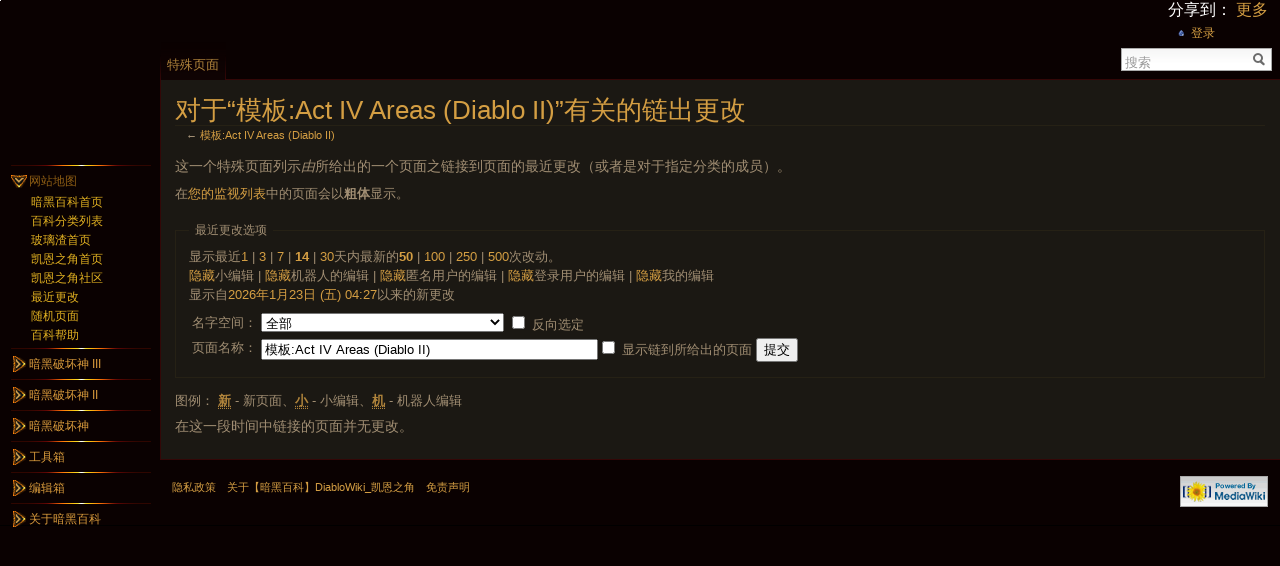

--- FILE ---
content_type: text/html; charset=utf-8
request_url: https://wiki.d.163.com/index.php?title=%E7%89%B9%E6%AE%8A:%E9%93%BE%E5%87%BA%E6%9B%B4%E6%94%B9&days=14&hidebots=&target=%E6%A8%A1%E6%9D%BF%3AAct_IV_Areas_%28Diablo_II%29
body_size: 7351
content:
<!DOCTYPE html PUBLIC "-//W3C//DTD XHTML 1.0 Strict//EN" "http://www.w3.org/TR/xhtml1/DTD/xhtml1-strict.dtd">
<html lang="zh-cn" dir="ltr">
<head>
<title>链出更改 - 【暗黑百科】DiabloWiki_凯恩之角</title>
<meta http-equiv="Content-Type" content="text/html; charset=utf-8" />
<meta name="generator" content="MediaWiki 1.16.2" />
<meta name="robots" content="noindex,nofollow" />
<link rel="stylesheet" href="/extensions/UsabilityInitiative/css/combined.min.css?69" />
<link rel="stylesheet" href="/extensions/UsabilityInitiative/css/vector/jquery-ui-1.7.2.css?1.7.2y" />
<link rel="shortcut icon" href="/favicon.ico" />
<link rel="search" type="application/opensearchdescription+xml" href="/opensearch_desc.php" title="【暗黑百科】DiabloWiki_凯恩之角 (zh-cn)" />
<link rel="alternate" type="application/atom+xml" title="“特殊:链出更改”的Atom订阅" href="/index.php?title=%E7%89%B9%E6%AE%8A:%E9%93%BE%E5%87%BA%E6%9B%B4%E6%94%B9&amp;feed=atom&amp;target=%E6%A8%A1%E6%9D%BF%3AAct_IV_Areas_%28Diablo_II%29" />
<link rel="alternate" type="application/atom+xml" title="【暗黑百科】DiabloWiki_凯恩之角的Atom订阅" href="/index.php?title=%E7%89%B9%E6%AE%8A:%E6%9C%80%E8%BF%91%E6%9B%B4%E6%94%B9&amp;feed=atom" />
<link rel="stylesheet" href="/skins/vector/main-ltr.css?270" media="screen" />
<link rel="stylesheet" href="/skins/common/shared.css?270" media="screen" />
<link rel="stylesheet" href="/skins/common/commonPrint.css?270" media="print" />
<link rel="stylesheet" href="/index.php?title=MediaWiki:Common.css&amp;usemsgcache=yes&amp;ctype=text%2Fcss&amp;smaxage=18000&amp;action=raw&amp;maxage=18000" />
<link rel="stylesheet" href="/index.php?title=MediaWiki:Print.css&amp;usemsgcache=yes&amp;ctype=text%2Fcss&amp;smaxage=18000&amp;action=raw&amp;maxage=18000" media="print" />
<link rel="stylesheet" href="/index.php?title=MediaWiki:Vector.css&amp;usemsgcache=yes&amp;ctype=text%2Fcss&amp;smaxage=18000&amp;action=raw&amp;maxage=18000" />
<link rel="stylesheet" href="/index.php?title=-&amp;action=raw&amp;maxage=18000&amp;gen=css" />
<script>
var skin="vector",
stylepath="/skins",
wgUrlProtocols="http\\:\\/\\/|https\\:\\/\\/|ftp\\:\\/\\/|irc\\:\\/\\/|gopher\\:\\/\\/|telnet\\:\\/\\/|nntp\\:\\/\\/|worldwind\\:\\/\\/|mailto\\:|news\\:|svn\\:\\/\\/",
wgArticlePath="/index.php?title=$1",
wgScriptPath="",
wgScriptExtension=".php",
wgScript="/index.php",
wgVariantArticlePath=false,
wgActionPaths={},
wgServer="http://wiki.d.163.com",
wgCanonicalNamespace="Special",
wgCanonicalSpecialPageName="Recentchangeslinked",
wgNamespaceNumber=-1,
wgPageName="特殊:链出更改",
wgTitle="链出更改",
wgAction="view",
wgArticleId=0,
wgIsArticle=false,
wgUserName=null,
wgUserGroups=null,
wgUserLanguage="zh-cn",
wgContentLanguage="zh-cn",
wgBreakFrames=true,
wgCurRevisionId=0,
wgVersion="1.16.2",
wgEnableAPI=false,
wgEnableWriteAPI=true,
wgSeparatorTransformTable=["", ""],
wgDigitTransformTable=["", ""],
wgMainPageTitle="首页",
wgFormattedNamespaces={"-2": "媒体", "-1": "特殊", "0": "", "1": "讨论", "2": "用户", "3": "用户讨论", "4": "【暗黑百科】DiabloWiki 凯恩之角", "5": "【暗黑百科】DiabloWiki 凯恩之角讨论", "6": "文件", "7": "文件讨论", "8": "MediaWiki", "9": "MediaWiki讨论", "10": "模板", "11": "模板讨论", "12": "帮助", "13": "帮助讨论", "14": "分类", "15": "分类讨论"},
wgNamespaceIds={"媒体": -2, "特殊": -1, "": 0, "讨论": 1, "用户": 2, "用户讨论": 3, "【暗黑百科】diablowiki_凯恩之角": 4, "【暗黑百科】diablowiki_凯恩之角讨论": 5, "文件": 6, "文件讨论": 7, "mediawiki": 8, "mediawiki讨论": 9, "模板": 10, "模板讨论": 11, "帮助": 12, "帮助讨论": 13, "分类": 14, "分类讨论": 15, "对话": 1, "用户对话": 3, "图像": 6, "档案": 6, "image": 6, "image_talk": 7, "图像对话": 7, "图像讨论": 7, "档案对话": 7, "档案讨论": 7, "文件对话": 7, "模板对话": 11, "帮助对话": 13, "分类对话": 15},
wgSiteName="【暗黑百科】DiabloWiki_凯恩之角",
wgCategories=[],
wgRestrictionEdit=[],
wgRestrictionMove=[];
</script><script src="/skins/common/wikibits.js?270"></script>
<script src="/skins/common/jquery.min.js?270"></script>
<script src="/skins/common/ajax.js?270"></script>
<script type="text/javascript">var wgVectorPreferences = [
	
];
var wgVectorEnabledModules = {
	"collapsiblenav": true,
	"collapsibletabs": true,
	"editwarning": false,
	"footercleanup": false,
	"simplesearch": true
};</script>
<script src="/extensions/UsabilityInitiative/js/plugins.combined.min.js?270"></script>
<script src="/extensions/UsabilityInitiative/Vector/Vector.combined.min.js?270"></script>
<script type="text/javascript">mw.usability.addMessages({'vector-simplesearch-search':'搜索','vector-simplesearch-containing':'含有...'});</script>
<!--[if lt IE 7]><style type="text/css">body{behavior:url("/skins/vector/csshover.htc")}</style><![endif]-->
<script src="/index.php?title=-&amp;action=raw&amp;gen=js&amp;useskin=vector&amp;270"></script>

</head>
<body class="mediawiki ltr ns--1 ns-special page-特殊_链出更改 skin-vector">
		<div id="mw-page-base" class="noprint"></div>
		<div id="mw-head-base" class="noprint"></div>
		<!-- content -->
		<div id="content" >
			<a id="top"></a>
			<div id="mw-js-message" style="display:none;"></div>
						<!-- firstHeading -->
            <script src="http://game.163.com/special/wikiadjs/?7vW" type="text/javascript" type="text/javascript"></script>
			<h1 id="firstHeading" class="firstHeading">对于“模板:Act IV Areas (Diablo II)”有关的链出更改</h1>
			<!-- /firstHeading -->
			<!-- bodyContent -->
			<div id="bodyContent">
				<!-- tagline -->
				<h3 id="siteSub">出自【暗黑百科】DiabloWiki_凯恩之角</h3>
				<!-- /tagline -->
				<!-- subtitle -->
				<div id="contentSub">← <a href="/index.php?title=%E6%A8%A1%E6%9D%BF:Act_IV_Areas_(Diablo_II)&amp;redirect=no" title="模板:Act IV Areas (Diablo II)">模板:Act IV Areas (Diablo II)</a></div>
				<!-- /subtitle -->
																<!-- jumpto -->
				<div id="jump-to-nav">
					跳转到： <a href="#mw-head">导航</a>,
					<a href="#p-search">搜索</a>
				</div>
				<!-- /jumpto -->
								<!-- bodytext -->
				<div class="mw-specialpage-summary">
<p>这一个特殊页面列示<i>由</i>所给出的一个页面之链接到页面的最近更改（或者是对于指定分类的成员）。
</p>
在<a href="/index.php?title=%E7%89%B9%E6%AE%8A:%E7%9B%91%E8%A7%86%E5%88%97%E8%A1%A8" title="特殊:监视列表">您的监视列表</a>中的页面会以<b>粗体</b>显示。</div>
<fieldset class="rcoptions">
<legend>最近更改选项</legend>
显示最近<a href="/index.php?title=%E7%89%B9%E6%AE%8A:%E9%93%BE%E5%87%BA%E6%9B%B4%E6%94%B9&amp;days=1&amp;hidebots=&amp;target=%E6%A8%A1%E6%9D%BF%3AAct_IV_Areas_%28Diablo_II%29" title="特殊:链出更改">1</a> | <a href="/index.php?title=%E7%89%B9%E6%AE%8A:%E9%93%BE%E5%87%BA%E6%9B%B4%E6%94%B9&amp;days=3&amp;hidebots=&amp;target=%E6%A8%A1%E6%9D%BF%3AAct_IV_Areas_%28Diablo_II%29" title="特殊:链出更改">3</a> | <a href="/index.php?title=%E7%89%B9%E6%AE%8A:%E9%93%BE%E5%87%BA%E6%9B%B4%E6%94%B9&amp;days=7&amp;hidebots=&amp;target=%E6%A8%A1%E6%9D%BF%3AAct_IV_Areas_%28Diablo_II%29" title="特殊:链出更改">7</a> | <a href="/index.php?title=%E7%89%B9%E6%AE%8A:%E9%93%BE%E5%87%BA%E6%9B%B4%E6%94%B9&amp;days=14&amp;hidebots=&amp;target=%E6%A8%A1%E6%9D%BF%3AAct_IV_Areas_%28Diablo_II%29" title="特殊:链出更改"><strong>14</strong></a> | <a href="/index.php?title=%E7%89%B9%E6%AE%8A:%E9%93%BE%E5%87%BA%E6%9B%B4%E6%94%B9&amp;days=30&amp;hidebots=&amp;target=%E6%A8%A1%E6%9D%BF%3AAct_IV_Areas_%28Diablo_II%29" title="特殊:链出更改">30</a>天内最新的<a href="/index.php?title=%E7%89%B9%E6%AE%8A:%E9%93%BE%E5%87%BA%E6%9B%B4%E6%94%B9&amp;limit=50&amp;days=14&amp;hidebots=&amp;target=%E6%A8%A1%E6%9D%BF%3AAct_IV_Areas_%28Diablo_II%29" title="特殊:链出更改"><strong>50</strong></a> | <a href="/index.php?title=%E7%89%B9%E6%AE%8A:%E9%93%BE%E5%87%BA%E6%9B%B4%E6%94%B9&amp;limit=100&amp;days=14&amp;hidebots=&amp;target=%E6%A8%A1%E6%9D%BF%3AAct_IV_Areas_%28Diablo_II%29" title="特殊:链出更改">100</a> | <a href="/index.php?title=%E7%89%B9%E6%AE%8A:%E9%93%BE%E5%87%BA%E6%9B%B4%E6%94%B9&amp;limit=250&amp;days=14&amp;hidebots=&amp;target=%E6%A8%A1%E6%9D%BF%3AAct_IV_Areas_%28Diablo_II%29" title="特殊:链出更改">250</a> | <a href="/index.php?title=%E7%89%B9%E6%AE%8A:%E9%93%BE%E5%87%BA%E6%9B%B4%E6%94%B9&amp;limit=500&amp;days=14&amp;hidebots=&amp;target=%E6%A8%A1%E6%9D%BF%3AAct_IV_Areas_%28Diablo_II%29" title="特殊:链出更改">500</a>次改动。<br /><a href="/index.php?title=%E7%89%B9%E6%AE%8A:%E9%93%BE%E5%87%BA%E6%9B%B4%E6%94%B9&amp;hideminor=1&amp;days=14&amp;hidebots=&amp;target=%E6%A8%A1%E6%9D%BF%3AAct_IV_Areas_%28Diablo_II%29" title="特殊:链出更改">隐藏</a>小编辑 | <a href="/index.php?title=%E7%89%B9%E6%AE%8A:%E9%93%BE%E5%87%BA%E6%9B%B4%E6%94%B9&amp;hidebots=1&amp;days=14&amp;target=%E6%A8%A1%E6%9D%BF%3AAct_IV_Areas_%28Diablo_II%29" title="特殊:链出更改">隐藏</a>机器人的编辑 | <a href="/index.php?title=%E7%89%B9%E6%AE%8A:%E9%93%BE%E5%87%BA%E6%9B%B4%E6%94%B9&amp;hideanons=1&amp;days=14&amp;hidebots=&amp;target=%E6%A8%A1%E6%9D%BF%3AAct_IV_Areas_%28Diablo_II%29" title="特殊:链出更改">隐藏</a>匿名用户的编辑 | <a href="/index.php?title=%E7%89%B9%E6%AE%8A:%E9%93%BE%E5%87%BA%E6%9B%B4%E6%94%B9&amp;hideliu=1&amp;days=14&amp;hidebots=&amp;target=%E6%A8%A1%E6%9D%BF%3AAct_IV_Areas_%28Diablo_II%29" title="特殊:链出更改">隐藏</a>登录用户的编辑 | <a href="/index.php?title=%E7%89%B9%E6%AE%8A:%E9%93%BE%E5%87%BA%E6%9B%B4%E6%94%B9&amp;hidemyself=1&amp;days=14&amp;hidebots=&amp;target=%E6%A8%A1%E6%9D%BF%3AAct_IV_Areas_%28Diablo_II%29" title="特殊:链出更改">隐藏</a>我的编辑<br />显示自<a href="/index.php?title=%E7%89%B9%E6%AE%8A:%E9%93%BE%E5%87%BA%E6%9B%B4%E6%94%B9&amp;from=20260123042752&amp;days=14&amp;hidebots=&amp;target=%E6%A8%A1%E6%9D%BF%3AAct_IV_Areas_%28Diablo_II%29" title="特殊:链出更改">2026年1月23日 (五) 04:27</a>以来的新更改
<hr />
<form action="/index.php"><table class="mw-recentchanges-table"><tr><td class="mw-label"><label for="namespace">名字空间：</label></td><td class="mw-input"><select id="namespace" name="namespace" class="namespaceselector">
<option value="" selected="selected">全部</option>
<option value="0">（主）</option>
<option value="1">讨论</option>
<option value="2">用户</option>
<option value="3">用户讨论</option>
<option value="4">【暗黑百科】DiabloWiki 凯恩之角</option>
<option value="5">【暗黑百科】DiabloWiki 凯恩之角讨论</option>
<option value="6">文件</option>
<option value="7">文件讨论</option>
<option value="8">MediaWiki</option>
<option value="9">MediaWiki讨论</option>
<option value="10">模板</option>
<option value="11">模板讨论</option>
<option value="12">帮助</option>
<option value="13">帮助讨论</option>
<option value="14">分类</option>
<option value="15">分类讨论</option>
</select> <input name="invert" type="checkbox" value="1" id="nsinvert" />&nbsp;<label for="nsinvert">反向选定</label></td></tr><tr><td class="mw-label">页面名称：</td><td class="mw-input"><input name="target" size="40" value="模板:Act IV Areas (Diablo II)" /><input name="showlinkedto" type="checkbox" value="1" id="showlinkedto" /> <label for="showlinkedto">显示链到所给出的页面</label> <input type="submit" value="提交" /></td></tr></table><input type="hidden" value="14" name="days" /><input type="hidden" name="hidebots" /><input type="hidden" value="特殊:链出更改" name="title" /></form>
</fieldset>
<div class="mw-rc-label-legend">图例： <abbr class="newpage" title="这次编辑建立了一个新页面">新</abbr> - 新页面、<abbr class="minor" title="这是一个小编辑">小</abbr> - 小编辑、<abbr class="bot" title="这次编辑是由机器人进行">机</abbr> - 机器人编辑</div><p>在这一段时间中链接的页面并无更改。
</p><div class="printfooter">
取自“<a href="http://wiki.d.163.com/index.php?title=%E7%89%B9%E6%AE%8A:%E9%93%BE%E5%87%BA%E6%9B%B4%E6%94%B9">http://wiki.d.163.com/index.php?title=%E7%89%B9%E6%AE%8A:%E9%93%BE%E5%87%BA%E6%9B%B4%E6%94%B9</a>”</div>
				<!-- /bodytext -->
								<!-- catlinks -->
				<div id='catlinks' class='catlinks catlinks-allhidden'></div>				<!-- /catlinks -->
												<div class="visualClear"></div>
			</div>
			<!-- /bodyContent -->
		</div>
		<!-- /content -->
		<!-- header -->
		<div id="mw-head" class="noprint">
			
<!-- 0 -->
<div id="p-personal" class="">
	<h5>个人工具</h5>
	<!-- JiaThis Button BEGIN -->
<div id="ckepop">
	<span class="jiathis_txt" style="color:white;">&#x5206;&#x4EAB;&#x5230;&#xFF1A;</span>
	<a class="jiathis_button_tools_1"></a>
	<a class="jiathis_button_tools_2"></a>
	<a class="jiathis_button_tools_3"></a>
	<a class="jiathis_button_tools_4"></a>
	<a href="http://www.jiathis.com/share" class="jiathis jiathis_txt jiathis_separator jtico jtico_jiathis" target="_blank">&#x66F4;&#x591A;</a>
	<a class="jiathis_counter_style"></a>
</div>
<script type="text/javascript" src="http://v2.jiathis.com/code/jia.js" charset="utf-8"></script>
<!-- JiaThis Button END -->
	<ul>
					<li  id="pt-login"><a href="/index.php?title=%E7%89%B9%E6%AE%8A:%E7%94%A8%E6%88%B7%E7%99%BB%E5%BD%95&amp;returnto=%E7%89%B9%E6%AE%8A:%E9%93%BE%E5%87%BA%E6%9B%B4%E6%94%B9&amp;returntoquery=days%3D14%26target%3D%25E6%25A8%25A1%25E6%259D%25BF%253AAct_IV_Areas_%2528Diablo_II%2529" title="我们鼓励您登录，但这并不是必须的 [o]" accesskey="o">登录</a></li>
			</ul>
</div>

<!-- /0 -->
			<div id="left-navigation">
				
<!-- 0 -->
<div id="p-namespaces" class="vectorTabs">
	<h5>名字空间</h5>
	<ul>
					<li  id="ca-special" class="selected"><a href="/index.php?title=%E7%89%B9%E6%AE%8A:%E9%93%BE%E5%87%BA%E6%9B%B4%E6%94%B9&amp;days=14&amp;hidebots=&amp;target=%E6%A8%A1%E6%9D%BF%3AAct_IV_Areas_%28Diablo_II%29" ><span>特殊页面</span></a></li>
			</ul>
</div>

<!-- /0 -->

<!-- 1 -->
<div id="p-variants" class="vectorMenu emptyPortlet">
	<h5><span>变换</span><a href="#"></a></h5>
	<div class="menu">
		<ul>
					</ul>
	</div>
</div>

<!-- /1 -->
			</div>
			<div id="right-navigation">
				
<!-- 0 -->
<div id="p-views" class="vectorTabs emptyPortlet">
	<h5>查看</h5>
	<ul>
			</ul>
</div>

<!-- /0 -->

<!-- 1 -->
<div id="p-cactions" class="vectorMenu emptyPortlet">
	<h5><span>动作</span><a href="#"></a></h5>
	<div class="menu">
		<ul>
					</ul>
	</div>
</div>

<!-- /1 -->

<!-- 2 -->
<div id="p-search">
	<h5><label for="searchInput">搜索</label></h5>
	<form action="/index.php" id="searchform">
		<input type='hidden' name="title" value="特殊:搜索"/>
				<div id="simpleSearch">
			<input id="searchInput" name="search" type="text"  title="搜索该网站 [f]" accesskey="f"  value="" />
			<button id="searchButton" type='submit' name='button'  title="搜索该文字的页面">&nbsp;</button>
		</div>
			</form>
</div>

<!-- /2 -->
			</div>
		</div>
		<!-- /header -->
		<!-- panel -->
			<div id="mw-panel" class="noprint">
				<!-- logo -->
					<div id="p-logo"><a style="background-image: url(http://img1.cache.netease.com/game/diablo3/logo.png);" href="/index.php?title=%E9%A6%96%E9%A1%B5"  title="访问首页"></a></div>
				<!-- /logo -->
				
<!-- SEARCH -->

<!-- /SEARCH -->

<!-- 网站地图 -->
<div class="portal" id='p-.E7.BD.91.E7.AB.99.E5.9C.B0.E5.9B.BE'>
	<h5>网站地图</h5>
	<div class="body">
				<ul>
					<li id="n-.E6.9A.97.E9.BB.91.E7.99.BE.E7.A7.91.E9.A6.96.E9.A1.B5"><a href="/index.php?title=%E9%A6%96%E9%A1%B5">暗黑百科首页</a></li>
					<li id="n-.E7.99.BE.E7.A7.91.E5.88.86.E7.B1.BB.E5.88.97.E8.A1.A8"><a href="/index.php?title=MediaWiki:%E7%99%BE%E7%A7%91%E5%88%86%E7%B1%BB%E8%A1%A8">百科分类列表</a></li>
					<li id="n-.E7.8E.BB.E7.92.83.E6.B8.A3.E9.A6.96.E9.A1.B5"><a href="http://w.163.com/">玻璃渣首页</a></li>
					<li id="n-.E5.87.AF.E6.81.A9.E4.B9.8B.E8.A7.92.E9.A6.96.E9.A1.B5"><a href="http://d.163.com">凯恩之角首页</a></li>
					<li id="n-.E5.87.AF.E6.81.A9.E4.B9.8B.E8.A7.92.E7.A4.BE.E5.8C.BA"><a href="http://bbs.d.163.com">凯恩之角社区</a></li>
					<li id="n-recentchanges"><a href="/index.php?title=%E7%89%B9%E6%AE%8A:%E6%9C%80%E8%BF%91%E6%9B%B4%E6%94%B9" title="列出该网站的最近修改 [r]" accesskey="r">最近更改</a></li>
					<li id="n-randompage"><a href="/index.php?title=%E7%89%B9%E6%AE%8A:%E9%9A%8F%E6%9C%BA%E9%A1%B5%E9%9D%A2" title="随机载入一个页面 [x]" accesskey="x">随机页面</a></li>
					<li id="n-.E7.99.BE.E7.A7.91.E5.B8.AE.E5.8A.A9"><a href="/index.php?title=%E5%88%86%E7%B1%BB:%E5%87%AF%E6%81%A9%E4%B9%8B%E8%A7%92-%E6%9A%97%E9%BB%91%E7%A0%B4%E5%9D%8F%E7%A5%9E%E7%BB%B4%E5%9F%BA%E7%99%BE%E7%A7%91">百科帮助</a></li>
				</ul>
			</div>
</div>

<!-- /网站地图 -->

<!-- 暗黑破坏神 III -->
<div class="portal" id='p-.E6.9A.97.E9.BB.91.E7.A0.B4.E5.9D.8F.E7.A5.9E_III'>
	<h5>暗黑破坏神 III</h5>
	<div class="body">
				<ul>
					<li id="n-.E9.A6.96.E9.A1.B5"><a href="/index.php?title=%E6%9A%97%E9%BB%91%E7%A0%B4%E5%9D%8F%E7%A5%9E_III-%E9%A6%96%E9%A1%B5">首页</a></li>
					<li id="n-.E8.81.8C.E4.B8.9A"><a href="/index.php?title=%E5%88%86%E7%B1%BB:%E6%9A%97%E9%BB%91%E7%A0%B4%E5%9D%8F%E7%A5%9E3%E8%81%8C%E4%B8%9A">职业</a></li>
					<li id="n-.E6.8A.80.E8.83.BD"><a href="/index.php?title=%E5%88%86%E7%B1%BB:%E6%9A%97%E9%BB%91%E7%A0%B4%E5%9D%8F%E7%A5%9E_III:%E6%8A%80%E8%83%BD">技能</a></li>
					<li id="n-.E5.8C.BA.E5.9F.9F"><a href="/index.php?title=%E5%88%86%E7%B1%BB:%E6%9A%97%E9%BB%91%E7%A0%B4%E5%9D%8F%E7%A5%9E_III:%E5%8C%BA%E5%9F%9F">区域</a></li>
					<li id="n-.E7.89.A9.E5.93.81"><a href="/index.php?title=%E5%88%86%E7%B1%BB:%E7%89%A9%E5%93%81">物品</a></li>
					<li id="n-.E4.BB.BB.E5.8A.A1"><a href="/index.php?title=%E5%88%86%E7%B1%BB:%E4%BB%BB%E5%8A%A1">任务</a></li>
					<li id="n-.E6.80.AA.E7.89.A9"><a href="/index.php?title=%E5%88%86%E7%B1%BB:%E6%9A%97%E9%BB%91%E7%A0%B4%E5%9D%8F%E7%A5%9E_III:%E6%80%AA%E7%89%A9">怪物</a></li>
					<li id="n-.E6.88.90.E5.B0.B1"><a href="/index.php?title=%E5%88%86%E7%B1%BB:%E6%88%90%E5%B0%B1">成就</a></li>
					<li id="n-.E4.BC.A0.E8.AF.B4"><a href="/index.php?title=%E5%88%86%E7%B1%BB:%E4%BC%A0%E8%AF%B4">传说</a></li>
					<li id="n-.E4.BA.BA.E7.89.A9"><a href="/index.php?title=%E5%88%86%E7%B1%BB:%E4%BA%BA%E7%89%A9">人物</a></li>
					<li id="n-NPC"><a href="/index.php?title=%E5%88%86%E7%B1%BB:%E6%9A%97%E9%BB%91%E7%A0%B4%E5%9D%8F%E7%A5%9E_III:NPC">NPC</a></li>
					<li id="n-.E6.B8.B8.E6.88.8F.E7.B3.BB.E7.BB.9F"><a href="/index.php?title=%E5%88%86%E7%B1%BB:%E7%B3%BB%E7%BB%9F%E4%B8%8E%E6%9C%BA%E5%88%B6">游戏系统</a></li>
					<li id="n-.E6.9A.B4.E9.9B.AA.E5.A8.B1.E4.B9.90"><a href="/index.php?title=%E5%88%86%E7%B1%BB:%E6%9A%B4%E9%9B%AA%E5%A8%B1%E4%B9%90">暴雪娱乐</a></li>
				</ul>
			</div>
</div>

<!-- /暗黑破坏神 III -->

<!-- 暗黑破坏神 II -->
<div class="portal" id='p-.E6.9A.97.E9.BB.91.E7.A0.B4.E5.9D.8F.E7.A5.9E_II'>
	<h5>暗黑破坏神 II</h5>
	<div class="body">
				<ul>
					<li id="n-.E9.A6.96.E9.A1.B5"><a href="/index.php?title=%E9%A6%96%E9%A1%B5_%E6%9A%97%E9%BB%912">首页</a></li>
					<li id="n-.E5.9F.BA.E7.A1.80"><a href="/index.php?title=%E5%88%86%E7%B1%BB:%E6%9A%97%E9%BB%912_%E5%9F%BA%E7%A1%80%E4%BB%8B%E7%BB%8D">基础</a></li>
					<li id="n-.E7.89.A9.E5.93.81"><a href="/index.php?title=%E5%88%86%E7%B1%BB:%E6%9A%97%E9%BB%912_%E7%89%A9%E5%93%81">物品</a></li>
					<li id="n-.E8.81.8C.E4.B8.9A"><a href="/index.php?title=%E5%88%86%E7%B1%BB:%E6%9A%97%E9%BB%912_%E8%81%8C%E4%B8%9A">职业</a></li>
					<li id="n-.E6.8A.80.E8.83.BD"><a href="/index.php?title=%E5%88%86%E7%B1%BB:%E6%9A%97%E9%BB%912_%E6%8A%80%E8%83%BD">技能</a></li>
					<li id="n-.E5.8C.BA.E5.9F.9F"><a href="/index.php?title=%E5%88%86%E7%B1%BB:%E6%9A%97%E9%BB%91%E7%A0%B4%E5%9D%8F%E7%A5%9E2_%E5%8C%BA%E5%9F%9F">区域</a></li>
					<li id="n-.E6.80.AA.E7.89.A9"><a href="/index.php?title=%E5%88%86%E7%B1%BB:%E6%9A%97%E9%BB%912_%E6%80%AA%E7%89%A9">怪物</a></li>
					<li id="n-.E4.BB.BB.E5.8A.A1"><a href="/index.php?title=%E5%88%86%E7%B1%BB:%E6%9A%97%E9%BB%912_%E4%BB%BB%E5%8A%A1">任务</a></li>
					<li id="n-NPC"><a href="/index.php?title=%E5%88%86%E7%B1%BB:%E6%9A%97%E9%BB%91%E7%A0%B4%E5%9D%8F%E7%A5%9E2_NPC">NPC</a></li>
				</ul>
			</div>
</div>

<!-- /暗黑破坏神 II -->

<!-- 暗黑破坏神 -->
<div class="portal" id='p-.E6.9A.97.E9.BB.91.E7.A0.B4.E5.9D.8F.E7.A5.9E'>
	<h5>暗黑破坏神</h5>
	<div class="body">
				<ul>
					<li id="n-.E9.A6.96.E9.A1.B5"><a href="/index.php?title=%E9%A6%96%E9%A1%B5_%E6%9A%97%E9%BB%911">首页</a></li>
					<li id="n-.E8.81.8C.E4.B8.9A"><a href="/index.php?title=%E5%88%86%E7%B1%BB:%E6%9A%97%E9%BB%91%E7%A0%B4%E5%9D%8F%E7%A5%9E_I:%E8%81%8C%E4%B8%9A">职业</a></li>
					<li id="n-.E6.8A.80.E8.83.BD"><a href="/index.php?title=%E5%88%86%E7%B1%BB:%E6%9A%97%E9%BB%91%E7%A0%B4%E5%9D%8F%E7%A5%9E_I:%E6%8A%80%E8%83%BD">技能</a></li>
					<li id="n-.E5.8C.BA.E5.9F.9F"><a href="/index.php?title=%E5%88%86%E7%B1%BB:%E6%9A%97%E9%BB%91%E7%A0%B4%E5%9D%8F%E7%A5%9E_I:%E5%8C%BA%E5%9F%9F">区域</a></li>
					<li id="n-.E7.89.A9.E5.93.81"><a href="/index.php?title=%E5%88%86%E7%B1%BB:%E6%9A%97%E9%BB%91%E7%A0%B4%E5%9D%8F%E7%A5%9E_I:%E7%89%A9%E5%93%81">物品</a></li>
					<li id="n-.E6.80.AA.E7.89.A9"><a href="/index.php?title=%E5%88%86%E7%B1%BB:%E6%9A%97%E9%BB%91%E7%A0%B4%E5%9D%8F%E7%A5%9E_I:%E6%80%AA%E7%89%A9">怪物</a></li>
					<li id="n-.E4.BB.BB.E5.8A.A1"><a href="/index.php?title=%E5%88%86%E7%B1%BB:%E6%9A%97%E9%BB%91%E7%A0%B4%E5%9D%8F%E7%A5%9E_I:%E4%BB%BB%E5%8A%A1">任务</a></li>
					<li id="n-NPC"><a href="/index.php?title=%E5%88%86%E7%B1%BB:%E6%9A%97%E9%BB%91%E7%A0%B4%E5%9D%8F%E7%A5%9E_I:NPC">NPC</a></li>
				</ul>
			</div>
</div>

<!-- /暗黑破坏神 -->

<!-- TOOLBOX -->
<div class="portal" id="p-tb">
	<h5>工具箱</h5>
	<div class="body">
		<ul>
								<li id="feedlinks">
						<a id="feed-atom" href="/index.php?title=%E7%89%B9%E6%AE%8A:%E9%93%BE%E5%87%BA%E6%9B%B4%E6%94%B9&amp;feed=atom&amp;target=%E6%A8%A1%E6%9D%BF%3AAct_IV_Areas_%28Diablo_II%29" rel="alternate" type="application/atom+xml" class="feedlink" title="此页的 Atom 订阅">Atom</a>
					</li>
																																			<li id="t-specialpages"><a href="/index.php?title=%E7%89%B9%E6%AE%8A:%E7%89%B9%E6%AE%8A%E9%A1%B5%E9%9D%A2" title="所有特殊页面列表 [q]" accesskey="q">特殊页面</a></li>
													</ul>
	</div>
</div>

<!-- /TOOLBOX -->

<!-- 编辑箱 -->
<div class="portal" id='p-.E7.BC.96.E8.BE.91.E7.AE.B1'>
	<h5>编辑箱</h5>
	<div class="body">
				<ul>
					<li id="n-.E5.BF.AB.E6.8D.B7.E6.A0.8F.E7.BC.96.E8.BE.91"><a href="/index.php?title=MediaWiki:Edittools">快捷栏编辑</a></li>
					<li id="n-.E4.BE.A7.E8.BE.B9.E6.A0.8F.E7.BC.96.E8.BE.91"><a href="/index.php?title=MediaWiki:Sidebar">侧边栏编辑</a></li>
				</ul>
			</div>
</div>

<!-- /编辑箱 -->

<!-- 关于暗黑百科 -->
<div class="portal" id='p-.E5.85.B3.E4.BA.8E.E6.9A.97.E9.BB.91.E7.99.BE.E7.A7.91'>
	<h5>关于暗黑百科</h5>
	<div class="body">
				<ul>
					<li id="n-.E7.89.88.E6.9D.83.E4.BF.A1.E6.81.AF"><a href="/index.php?title=%E3%80%90%E6%9A%97%E9%BB%91%E7%99%BE%E7%A7%91%E3%80%91DiabloWiki_%E5%87%AF%E6%81%A9%E4%B9%8B%E8%A7%92:%E7%89%88%E6%9D%83%E4%BF%A1%E6%81%AF">版权信息</a></li>
					<li id="n-.E5.85.8D.E8.B4.A3.E5.A3.B0.E6.98.8E"><a href="/index.php?title=DiabloWiki:%E5%85%8D%E8%B4%A3%E5%A3%B0%E6%98%8E">免责声明</a></li>
					<li id="n-.E7.99.BE.E7.A7.91.E7.BC.96.E8.BE.91.E7.BB.84"><a href="/index.php?title=%E5%87%AF%E6%81%A9%E4%B9%8B%E8%A7%92-%E6%9A%97%E9%BB%91%E7%A0%B4%E5%9D%8F%E7%A5%9E%E7%BB%B4%E5%9F%BA%E7%99%BE%E7%A7%91%E7%BC%96%E8%BE%91%E7%BB%84">百科编辑组</a></li>
					<li id="n-.E8.81.94.E7.B3.BB.E6.88.91.E4.BB.AC"><a href="/index.php?title=%E3%80%90%E6%9A%97%E9%BB%91%E7%99%BE%E7%A7%91%E3%80%91DiabloWiki_%E5%87%AF%E6%81%A9%E4%B9%8B%E8%A7%92:%E8%81%94%E7%B3%BB%E6%88%91%E4%BB%AC">联系我们</a></li>
				</ul>
			</div>
</div>

<!-- /关于暗黑百科 -->

<!-- LANGUAGES -->

<!-- /LANGUAGES -->
<script src="http://game.163.com/special/wikiadjs2/?7vW" type="text/javascript" type="text/javascript"></script>
			</div>
		<!-- /panel -->
		<!-- footer -->
		<div id="footer">
																		<ul id="footer-places">
																	<li id="footer-places-privacy"><a href="/index.php?title=%E3%80%90%E6%9A%97%E9%BB%91%E7%99%BE%E7%A7%91%E3%80%91DiabloWiki_%E5%87%AF%E6%81%A9%E4%B9%8B%E8%A7%92:%E9%9A%90%E7%A7%81%E6%94%BF%E7%AD%96" title="【暗黑百科】DiabloWiki 凯恩之角:隐私政策">隐私政策</a></li>
																							<li id="footer-places-about"><a href="/index.php?title=%E3%80%90%E6%9A%97%E9%BB%91%E7%99%BE%E7%A7%91%E3%80%91DiabloWiki_%E5%87%AF%E6%81%A9%E4%B9%8B%E8%A7%92:%E5%85%B3%E4%BA%8E" title="【暗黑百科】DiabloWiki 凯恩之角:关于">关于【暗黑百科】DiabloWiki_凯恩之角</a></li>
																							<li id="footer-places-disclaimer"><a href="/index.php?title=%E3%80%90%E6%9A%97%E9%BB%91%E7%99%BE%E7%A7%91%E3%80%91DiabloWiki_%E5%87%AF%E6%81%A9%E4%B9%8B%E8%A7%92:%E5%85%8D%E8%B4%A3%E5%A3%B0%E6%98%8E" title="【暗黑百科】DiabloWiki 凯恩之角:免责声明">免责声明</a></li>
															</ul>
										<ul id="footer-icons" class="noprint">
								<li id="footer-icon-poweredby"><a href="http://www.mediawiki.org/"><img src="/skins/common/images/poweredby_mediawiki_88x31.png" height="31" width="88" alt="Powered by MediaWiki" /></a></li>
											</ul>
			<div style="clear:both"></div>
		</div>
<div style="overflow: hidden; height: 1px; font-size: 0px; background: #000;">
<!-- START WRating v1.0 -->
<script type="text/javascript" src="http://163.wrating.com/a1.js"> 
</script>
<script type="text/javascript"> 
var vjAcc="860010-0516010000";
var wrUrl="http://163.wrating.com/";
vjTrack("");
</script>
<noscript><img src="http://163.wrating.com/a.gif?a=&c=860010-0516010000" width="1" height="1"/></noscript>
<!-- END WRating v1.0 -->
<script language="JavaScript" src="http://analytics.ws.126.net/log.js" type="text/javascript"></script>
<script src="http://analytics.163.com/ntes.js" type="text/javascript"></script>
    <script language="javascript" type="text/javascript">
    _ntes_nacc = "game"; //վID
    neteaseTracker();
    </script>
</div>
		<!-- /footer -->
		<!-- fixalpha -->
		<script type="text/javascript"> if ( window.isMSIE55 ) fixalpha(); </script>
		<!-- /fixalpha -->
		
<script>if (window.runOnloadHook) runOnloadHook();</script>
		<!-- Served in 0.239 secs. -->		<script type="text/javascript" src="http://img3.cache.netease.com/game/diablo3/db/js/tooltip/d3tips.js"></script>
	</body>
</html>
